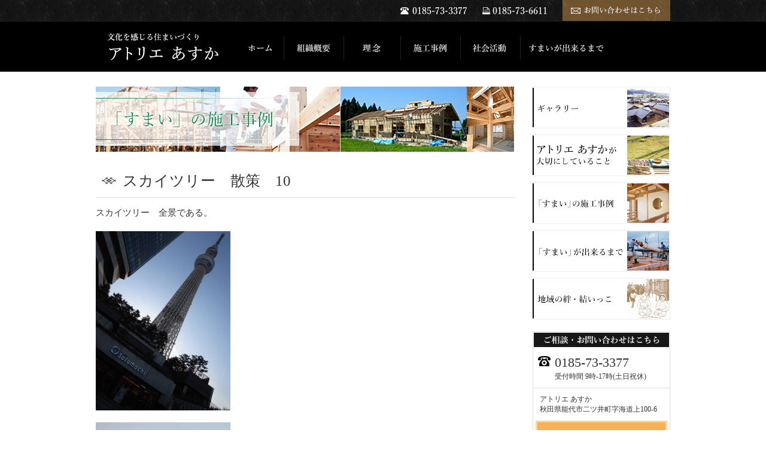

--- FILE ---
content_type: text/html; charset=UTF-8
request_url: http://a-asuka.jp/blog/01934/
body_size: 8922
content:
<!DOCTYPE HTML>
<html lang="ja">
<head>
  <meta charset="utf-8">
  <meta name="description" content="アトリエ あすかは「すまい」を通じて
地域文化を感じるライフスタイルをご提案いたします。">
  <meta name="keywords" content="">
  <meta name="viewport" content="width=980">
  <title>アトリエあすか  &raquo; スカイツリー　散策　10</title>
  <link rel="stylesheet" href="http://a-asuka.jp/wp-content/themes/asuka_pc/base.css">
  <link rel="stylesheet" href="http://a-asuka.jp/wp-content/themes/asuka_pc/style.css">
  <meta name="description" content="スカイツリー　全景である。" />

<!-- WP SiteManager OGP Tags -->
<meta property="og:title" content="スカイツリー　散策　10" />
<meta property="og:type" content="article" />
<meta property="og:url" content="https://a-asuka.jp/blog/01934/" />
<meta property="og:description" content="スカイツリー　全景である。" />
<meta property="og:site_name" content="アトリエあすか" />
<meta property="og:image" content="https://a-asuka.jp/wp-content/uploads/2015/04/RIMG2212.jpg" />

<!-- WP SiteManager Twitter Cards Tags -->
<meta name="twitter:title" content="スカイツリー　散策　10" />
<meta name="twitter:url" content="https://a-asuka.jp/blog/01934/" />
<meta name="twitter:description" content="スカイツリー　全景である。" />
<meta name="twitter:card" content="summary" />
<meta name="twitter:image" content="https://a-asuka.jp/wp-content/uploads/2015/04/RIMG2212.jpg" />
<meta name='robots' content='max-image-preview:large' />
<link rel="alternate" title="oEmbed (JSON)" type="application/json+oembed" href="https://a-asuka.jp/wp-json/oembed/1.0/embed?url=https%3A%2F%2Fa-asuka.jp%2Fblog%2F01934%2F" />
<link rel="alternate" title="oEmbed (XML)" type="text/xml+oembed" href="https://a-asuka.jp/wp-json/oembed/1.0/embed?url=https%3A%2F%2Fa-asuka.jp%2Fblog%2F01934%2F&#038;format=xml" />
<style id='wp-img-auto-sizes-contain-inline-css' type='text/css'>
img:is([sizes=auto i],[sizes^="auto," i]){contain-intrinsic-size:3000px 1500px}
/*# sourceURL=wp-img-auto-sizes-contain-inline-css */
</style>
<style id='wp-emoji-styles-inline-css' type='text/css'>

	img.wp-smiley, img.emoji {
		display: inline !important;
		border: none !important;
		box-shadow: none !important;
		height: 1em !important;
		width: 1em !important;
		margin: 0 0.07em !important;
		vertical-align: -0.1em !important;
		background: none !important;
		padding: 0 !important;
	}
/*# sourceURL=wp-emoji-styles-inline-css */
</style>
<style id='wp-block-library-inline-css' type='text/css'>
:root{--wp-block-synced-color:#7a00df;--wp-block-synced-color--rgb:122,0,223;--wp-bound-block-color:var(--wp-block-synced-color);--wp-editor-canvas-background:#ddd;--wp-admin-theme-color:#007cba;--wp-admin-theme-color--rgb:0,124,186;--wp-admin-theme-color-darker-10:#006ba1;--wp-admin-theme-color-darker-10--rgb:0,107,160.5;--wp-admin-theme-color-darker-20:#005a87;--wp-admin-theme-color-darker-20--rgb:0,90,135;--wp-admin-border-width-focus:2px}@media (min-resolution:192dpi){:root{--wp-admin-border-width-focus:1.5px}}.wp-element-button{cursor:pointer}:root .has-very-light-gray-background-color{background-color:#eee}:root .has-very-dark-gray-background-color{background-color:#313131}:root .has-very-light-gray-color{color:#eee}:root .has-very-dark-gray-color{color:#313131}:root .has-vivid-green-cyan-to-vivid-cyan-blue-gradient-background{background:linear-gradient(135deg,#00d084,#0693e3)}:root .has-purple-crush-gradient-background{background:linear-gradient(135deg,#34e2e4,#4721fb 50%,#ab1dfe)}:root .has-hazy-dawn-gradient-background{background:linear-gradient(135deg,#faaca8,#dad0ec)}:root .has-subdued-olive-gradient-background{background:linear-gradient(135deg,#fafae1,#67a671)}:root .has-atomic-cream-gradient-background{background:linear-gradient(135deg,#fdd79a,#004a59)}:root .has-nightshade-gradient-background{background:linear-gradient(135deg,#330968,#31cdcf)}:root .has-midnight-gradient-background{background:linear-gradient(135deg,#020381,#2874fc)}:root{--wp--preset--font-size--normal:16px;--wp--preset--font-size--huge:42px}.has-regular-font-size{font-size:1em}.has-larger-font-size{font-size:2.625em}.has-normal-font-size{font-size:var(--wp--preset--font-size--normal)}.has-huge-font-size{font-size:var(--wp--preset--font-size--huge)}.has-text-align-center{text-align:center}.has-text-align-left{text-align:left}.has-text-align-right{text-align:right}.has-fit-text{white-space:nowrap!important}#end-resizable-editor-section{display:none}.aligncenter{clear:both}.items-justified-left{justify-content:flex-start}.items-justified-center{justify-content:center}.items-justified-right{justify-content:flex-end}.items-justified-space-between{justify-content:space-between}.screen-reader-text{border:0;clip-path:inset(50%);height:1px;margin:-1px;overflow:hidden;padding:0;position:absolute;width:1px;word-wrap:normal!important}.screen-reader-text:focus{background-color:#ddd;clip-path:none;color:#444;display:block;font-size:1em;height:auto;left:5px;line-height:normal;padding:15px 23px 14px;text-decoration:none;top:5px;width:auto;z-index:100000}html :where(.has-border-color){border-style:solid}html :where([style*=border-top-color]){border-top-style:solid}html :where([style*=border-right-color]){border-right-style:solid}html :where([style*=border-bottom-color]){border-bottom-style:solid}html :where([style*=border-left-color]){border-left-style:solid}html :where([style*=border-width]){border-style:solid}html :where([style*=border-top-width]){border-top-style:solid}html :where([style*=border-right-width]){border-right-style:solid}html :where([style*=border-bottom-width]){border-bottom-style:solid}html :where([style*=border-left-width]){border-left-style:solid}html :where(img[class*=wp-image-]){height:auto;max-width:100%}:where(figure){margin:0 0 1em}html :where(.is-position-sticky){--wp-admin--admin-bar--position-offset:var(--wp-admin--admin-bar--height,0px)}@media screen and (max-width:600px){html :where(.is-position-sticky){--wp-admin--admin-bar--position-offset:0px}}

/*# sourceURL=wp-block-library-inline-css */
</style><style id='global-styles-inline-css' type='text/css'>
:root{--wp--preset--aspect-ratio--square: 1;--wp--preset--aspect-ratio--4-3: 4/3;--wp--preset--aspect-ratio--3-4: 3/4;--wp--preset--aspect-ratio--3-2: 3/2;--wp--preset--aspect-ratio--2-3: 2/3;--wp--preset--aspect-ratio--16-9: 16/9;--wp--preset--aspect-ratio--9-16: 9/16;--wp--preset--color--black: #000000;--wp--preset--color--cyan-bluish-gray: #abb8c3;--wp--preset--color--white: #ffffff;--wp--preset--color--pale-pink: #f78da7;--wp--preset--color--vivid-red: #cf2e2e;--wp--preset--color--luminous-vivid-orange: #ff6900;--wp--preset--color--luminous-vivid-amber: #fcb900;--wp--preset--color--light-green-cyan: #7bdcb5;--wp--preset--color--vivid-green-cyan: #00d084;--wp--preset--color--pale-cyan-blue: #8ed1fc;--wp--preset--color--vivid-cyan-blue: #0693e3;--wp--preset--color--vivid-purple: #9b51e0;--wp--preset--gradient--vivid-cyan-blue-to-vivid-purple: linear-gradient(135deg,rgb(6,147,227) 0%,rgb(155,81,224) 100%);--wp--preset--gradient--light-green-cyan-to-vivid-green-cyan: linear-gradient(135deg,rgb(122,220,180) 0%,rgb(0,208,130) 100%);--wp--preset--gradient--luminous-vivid-amber-to-luminous-vivid-orange: linear-gradient(135deg,rgb(252,185,0) 0%,rgb(255,105,0) 100%);--wp--preset--gradient--luminous-vivid-orange-to-vivid-red: linear-gradient(135deg,rgb(255,105,0) 0%,rgb(207,46,46) 100%);--wp--preset--gradient--very-light-gray-to-cyan-bluish-gray: linear-gradient(135deg,rgb(238,238,238) 0%,rgb(169,184,195) 100%);--wp--preset--gradient--cool-to-warm-spectrum: linear-gradient(135deg,rgb(74,234,220) 0%,rgb(151,120,209) 20%,rgb(207,42,186) 40%,rgb(238,44,130) 60%,rgb(251,105,98) 80%,rgb(254,248,76) 100%);--wp--preset--gradient--blush-light-purple: linear-gradient(135deg,rgb(255,206,236) 0%,rgb(152,150,240) 100%);--wp--preset--gradient--blush-bordeaux: linear-gradient(135deg,rgb(254,205,165) 0%,rgb(254,45,45) 50%,rgb(107,0,62) 100%);--wp--preset--gradient--luminous-dusk: linear-gradient(135deg,rgb(255,203,112) 0%,rgb(199,81,192) 50%,rgb(65,88,208) 100%);--wp--preset--gradient--pale-ocean: linear-gradient(135deg,rgb(255,245,203) 0%,rgb(182,227,212) 50%,rgb(51,167,181) 100%);--wp--preset--gradient--electric-grass: linear-gradient(135deg,rgb(202,248,128) 0%,rgb(113,206,126) 100%);--wp--preset--gradient--midnight: linear-gradient(135deg,rgb(2,3,129) 0%,rgb(40,116,252) 100%);--wp--preset--font-size--small: 13px;--wp--preset--font-size--medium: 20px;--wp--preset--font-size--large: 36px;--wp--preset--font-size--x-large: 42px;--wp--preset--spacing--20: 0.44rem;--wp--preset--spacing--30: 0.67rem;--wp--preset--spacing--40: 1rem;--wp--preset--spacing--50: 1.5rem;--wp--preset--spacing--60: 2.25rem;--wp--preset--spacing--70: 3.38rem;--wp--preset--spacing--80: 5.06rem;--wp--preset--shadow--natural: 6px 6px 9px rgba(0, 0, 0, 0.2);--wp--preset--shadow--deep: 12px 12px 50px rgba(0, 0, 0, 0.4);--wp--preset--shadow--sharp: 6px 6px 0px rgba(0, 0, 0, 0.2);--wp--preset--shadow--outlined: 6px 6px 0px -3px rgb(255, 255, 255), 6px 6px rgb(0, 0, 0);--wp--preset--shadow--crisp: 6px 6px 0px rgb(0, 0, 0);}:where(.is-layout-flex){gap: 0.5em;}:where(.is-layout-grid){gap: 0.5em;}body .is-layout-flex{display: flex;}.is-layout-flex{flex-wrap: wrap;align-items: center;}.is-layout-flex > :is(*, div){margin: 0;}body .is-layout-grid{display: grid;}.is-layout-grid > :is(*, div){margin: 0;}:where(.wp-block-columns.is-layout-flex){gap: 2em;}:where(.wp-block-columns.is-layout-grid){gap: 2em;}:where(.wp-block-post-template.is-layout-flex){gap: 1.25em;}:where(.wp-block-post-template.is-layout-grid){gap: 1.25em;}.has-black-color{color: var(--wp--preset--color--black) !important;}.has-cyan-bluish-gray-color{color: var(--wp--preset--color--cyan-bluish-gray) !important;}.has-white-color{color: var(--wp--preset--color--white) !important;}.has-pale-pink-color{color: var(--wp--preset--color--pale-pink) !important;}.has-vivid-red-color{color: var(--wp--preset--color--vivid-red) !important;}.has-luminous-vivid-orange-color{color: var(--wp--preset--color--luminous-vivid-orange) !important;}.has-luminous-vivid-amber-color{color: var(--wp--preset--color--luminous-vivid-amber) !important;}.has-light-green-cyan-color{color: var(--wp--preset--color--light-green-cyan) !important;}.has-vivid-green-cyan-color{color: var(--wp--preset--color--vivid-green-cyan) !important;}.has-pale-cyan-blue-color{color: var(--wp--preset--color--pale-cyan-blue) !important;}.has-vivid-cyan-blue-color{color: var(--wp--preset--color--vivid-cyan-blue) !important;}.has-vivid-purple-color{color: var(--wp--preset--color--vivid-purple) !important;}.has-black-background-color{background-color: var(--wp--preset--color--black) !important;}.has-cyan-bluish-gray-background-color{background-color: var(--wp--preset--color--cyan-bluish-gray) !important;}.has-white-background-color{background-color: var(--wp--preset--color--white) !important;}.has-pale-pink-background-color{background-color: var(--wp--preset--color--pale-pink) !important;}.has-vivid-red-background-color{background-color: var(--wp--preset--color--vivid-red) !important;}.has-luminous-vivid-orange-background-color{background-color: var(--wp--preset--color--luminous-vivid-orange) !important;}.has-luminous-vivid-amber-background-color{background-color: var(--wp--preset--color--luminous-vivid-amber) !important;}.has-light-green-cyan-background-color{background-color: var(--wp--preset--color--light-green-cyan) !important;}.has-vivid-green-cyan-background-color{background-color: var(--wp--preset--color--vivid-green-cyan) !important;}.has-pale-cyan-blue-background-color{background-color: var(--wp--preset--color--pale-cyan-blue) !important;}.has-vivid-cyan-blue-background-color{background-color: var(--wp--preset--color--vivid-cyan-blue) !important;}.has-vivid-purple-background-color{background-color: var(--wp--preset--color--vivid-purple) !important;}.has-black-border-color{border-color: var(--wp--preset--color--black) !important;}.has-cyan-bluish-gray-border-color{border-color: var(--wp--preset--color--cyan-bluish-gray) !important;}.has-white-border-color{border-color: var(--wp--preset--color--white) !important;}.has-pale-pink-border-color{border-color: var(--wp--preset--color--pale-pink) !important;}.has-vivid-red-border-color{border-color: var(--wp--preset--color--vivid-red) !important;}.has-luminous-vivid-orange-border-color{border-color: var(--wp--preset--color--luminous-vivid-orange) !important;}.has-luminous-vivid-amber-border-color{border-color: var(--wp--preset--color--luminous-vivid-amber) !important;}.has-light-green-cyan-border-color{border-color: var(--wp--preset--color--light-green-cyan) !important;}.has-vivid-green-cyan-border-color{border-color: var(--wp--preset--color--vivid-green-cyan) !important;}.has-pale-cyan-blue-border-color{border-color: var(--wp--preset--color--pale-cyan-blue) !important;}.has-vivid-cyan-blue-border-color{border-color: var(--wp--preset--color--vivid-cyan-blue) !important;}.has-vivid-purple-border-color{border-color: var(--wp--preset--color--vivid-purple) !important;}.has-vivid-cyan-blue-to-vivid-purple-gradient-background{background: var(--wp--preset--gradient--vivid-cyan-blue-to-vivid-purple) !important;}.has-light-green-cyan-to-vivid-green-cyan-gradient-background{background: var(--wp--preset--gradient--light-green-cyan-to-vivid-green-cyan) !important;}.has-luminous-vivid-amber-to-luminous-vivid-orange-gradient-background{background: var(--wp--preset--gradient--luminous-vivid-amber-to-luminous-vivid-orange) !important;}.has-luminous-vivid-orange-to-vivid-red-gradient-background{background: var(--wp--preset--gradient--luminous-vivid-orange-to-vivid-red) !important;}.has-very-light-gray-to-cyan-bluish-gray-gradient-background{background: var(--wp--preset--gradient--very-light-gray-to-cyan-bluish-gray) !important;}.has-cool-to-warm-spectrum-gradient-background{background: var(--wp--preset--gradient--cool-to-warm-spectrum) !important;}.has-blush-light-purple-gradient-background{background: var(--wp--preset--gradient--blush-light-purple) !important;}.has-blush-bordeaux-gradient-background{background: var(--wp--preset--gradient--blush-bordeaux) !important;}.has-luminous-dusk-gradient-background{background: var(--wp--preset--gradient--luminous-dusk) !important;}.has-pale-ocean-gradient-background{background: var(--wp--preset--gradient--pale-ocean) !important;}.has-electric-grass-gradient-background{background: var(--wp--preset--gradient--electric-grass) !important;}.has-midnight-gradient-background{background: var(--wp--preset--gradient--midnight) !important;}.has-small-font-size{font-size: var(--wp--preset--font-size--small) !important;}.has-medium-font-size{font-size: var(--wp--preset--font-size--medium) !important;}.has-large-font-size{font-size: var(--wp--preset--font-size--large) !important;}.has-x-large-font-size{font-size: var(--wp--preset--font-size--x-large) !important;}
/*# sourceURL=global-styles-inline-css */
</style>

<style id='classic-theme-styles-inline-css' type='text/css'>
/*! This file is auto-generated */
.wp-block-button__link{color:#fff;background-color:#32373c;border-radius:9999px;box-shadow:none;text-decoration:none;padding:calc(.667em + 2px) calc(1.333em + 2px);font-size:1.125em}.wp-block-file__button{background:#32373c;color:#fff;text-decoration:none}
/*# sourceURL=/wp-includes/css/classic-themes.min.css */
</style>
<link rel='stylesheet' id='fancybox-css' href='http://a-asuka.jp/wp-content/plugins/easy-fancybox/fancybox/1.5.4/jquery.fancybox.css?ver=1769250073' type='text/css' media='screen' />
<style id='fancybox-inline-css' type='text/css'>
#fancybox-outer{background:#fff}#fancybox-content{background:#fff;border-color:#fff;color:inherit;}#fancybox-title,#fancybox-title-float-main{color:#fff}
/*# sourceURL=fancybox-inline-css */
</style>
<script type="text/javascript" src="http://a-asuka.jp/wp-includes/js/jquery/jquery.min.js?ver=3.7.1" id="jquery-core-js"></script>
<script type="text/javascript" src="http://a-asuka.jp/wp-includes/js/jquery/jquery-migrate.min.js?ver=3.4.1" id="jquery-migrate-js"></script>
<link rel="https://api.w.org/" href="https://a-asuka.jp/wp-json/" /><link rel="EditURI" type="application/rsd+xml" title="RSD" href="https://a-asuka.jp/xmlrpc.php?rsd" />
<meta name="generator" content="WordPress 6.9" />
<link rel='shortlink' href='https://a-asuka.jp/?p=1934' />

<link rel="stylesheet" href="http://a-asuka.jp/wp-content/plugins/count-per-day/counter.css" type="text/css" />
<link rel="canonical" href="https://a-asuka.jp/blog/01934/" />
<link rel="icon" href="https://a-asuka.jp/wp-content/uploads/2025/10/cropped-03b2ea14d54d9d974c06145b3d5aeff6-32x32.png" sizes="32x32" />
<link rel="icon" href="https://a-asuka.jp/wp-content/uploads/2025/10/cropped-03b2ea14d54d9d974c06145b3d5aeff6-192x192.png" sizes="192x192" />
<link rel="apple-touch-icon" href="https://a-asuka.jp/wp-content/uploads/2025/10/cropped-03b2ea14d54d9d974c06145b3d5aeff6-180x180.png" />
<meta name="msapplication-TileImage" content="https://a-asuka.jp/wp-content/uploads/2025/10/cropped-03b2ea14d54d9d974c06145b3d5aeff6-270x270.png" />
</head>
<body>


<!-- header ==================================== -->
<div class="head">
<div class="head-inner">
  <div class="head-info">
    <ul class="cf">
      <li class="contact"><a href="https://a-asuka.jp/contact/"><img src="http://a-asuka.jp/wp-content/themes/asuka_pc/img/common/nav-contact.png" alt="お問い合わせ"></a></li>
      <li class="fax"><img src="http://a-asuka.jp/wp-content/themes/asuka_pc/img/common/head-fax.png" alt=""></li>
      <li class="tel"><img src="http://a-asuka.jp/wp-content/themes/asuka_pc/img/common/head-tel.png" alt=""></li>
    </ul>
  </div>

  <div class="head-main cf">
    <h1 class="head-logo"><a href="https://a-asuka.jp"><img src="http://a-asuka.jp/wp-content/themes/asuka_pc/img/common/head-logo.png" alt="文化を感じる住まいづくり アトリエ あすか"></a></h1>
    <div class="gnav">
      <ul class="cf ">
        <li class="home"><a href="https://a-asuka.jp"><img src="http://a-asuka.jp/wp-content/themes/asuka_pc/img/common/nav-home.png" alt="ホーム"></a></li>
        <li class="about"><a href="https://a-asuka.jp/about/"><img src="http://a-asuka.jp/wp-content/themes/asuka_pc/img/common/nav-about.png" alt="組織概要"></a></li>
        <li class="unique"><a href="https://a-asuka.jp/unique/"><img src="http://a-asuka.jp/wp-content/themes/asuka_pc/img/common/nav-unique.png" alt="理念"></a></li>
        <li class="example"><a href="https://a-asuka.jp/example/"><img src="http://a-asuka.jp/wp-content/themes/asuka_pc/img/common/nav-example.png" alt="施工事例"></a></li>
<!--
        <li class="info"><a href="https://a-asuka.jp/info/"><img src="http://a-asuka.jp/wp-content/themes/asuka_pc/img/common/nav-info.png" alt="お知らせ"></a></li>

        <li class="blog"><a href="https://a-asuka.jp/blog/"><img src="http://a-asuka.jp/wp-content/themes/asuka_pc/img/common/nav-blog.png" alt="ブログ"></a></li>
-->
        <li class="activity"><a href="https://a-asuka.jp/activity/"><img src="http://a-asuka.jp/wp-content/themes/asuka_pc/img/common/nav-activity.png" alt="社会活動"></a></li>
        <li class="flow"><a href="https://a-asuka.jp/flow/"><img src="http://a-asuka.jp/wp-content/themes/asuka_pc/img/common/nav-flow.png" alt="すまいが出来るまで"></a></li>
      </ul>
    </div>
  <!-- /.head-main --></div>
<!-- /.head-inner --></div>
<!-- /.head --></div>


<!-- content =================================== -->
<div class="cont">
<div class="cont-inner cf">
<!-- main =================================== -->
<div class="main">
<h2 class="page-title-img"><img src="http://a-asuka.jp/wp-content/themes/asuka_pc/img/title-example.png" alt="施工事例"></h2>


  <div class="area-base">
    <h3 class="temp-title"><span>スカイツリー　散策　10</span></h3>
	<p>スカイツリー　全景である。</p>
<p><a href="https://a-asuka.jp/wp-content/uploads/2015/04/RIMG2212.jpg"><img fetchpriority="high" decoding="async" src="https://a-asuka.jp/wp-content/uploads/2015/04/RIMG2212-225x300.jpg" alt="Exif_JPEG_PICTURE" width="225" height="300" class="alignnone size-medium wp-image-1935" srcset="https://a-asuka.jp/wp-content/uploads/2015/04/RIMG2212-225x300.jpg 225w, https://a-asuka.jp/wp-content/uploads/2015/04/RIMG2212-768x1024.jpg 768w" sizes="(max-width: 225px) 100vw, 225px" /></a></p>
<p><a href="https://a-asuka.jp/wp-content/uploads/2015/04/RIMG2222-.jpg"><img decoding="async" src="https://a-asuka.jp/wp-content/uploads/2015/04/RIMG2222--225x300.jpg" alt="Exif_JPEG_PICTURE" width="225" height="300" class="alignnone size-medium wp-image-1936" srcset="https://a-asuka.jp/wp-content/uploads/2015/04/RIMG2222--225x300.jpg 225w, https://a-asuka.jp/wp-content/uploads/2015/04/RIMG2222-.jpg 480w" sizes="(max-width: 225px) 100vw, 225px" /></a></p>
<p><a href="https://a-asuka.jp/wp-content/uploads/2015/04/RIMG2223-.jpg"><img decoding="async" src="https://a-asuka.jp/wp-content/uploads/2015/04/RIMG2223--300x225.jpg" alt="Exif_JPEG_PICTURE" width="300" height="225" class="alignnone size-medium wp-image-1937" srcset="https://a-asuka.jp/wp-content/uploads/2015/04/RIMG2223--300x225.jpg 300w, https://a-asuka.jp/wp-content/uploads/2015/04/RIMG2223-.jpg 640w" sizes="(max-width: 300px) 100vw, 300px" /></a></p>
  </div>

<!-- /.main --></div>


<!-- side ==================================== -->
<div class="side">
  <div class="side-nav">
    <ul>
<li><a href="https://a-asuka.jp/gallery/"><img src="http://a-asuka.jp/wp-content/themes/asuka_pc/img/common/side-gallery.png" alt="ギャラリー"></a></li>
      <li><a href="https://a-asuka.jp/unique/"><img src="http://a-asuka.jp/wp-content/themes/asuka_pc/img/common/side-unique.png" alt="アトリエ あすかのこだわり"></a></li>
      <li><a href="https://a-asuka.jp/example/"><img src="http://a-asuka.jp/wp-content/themes/asuka_pc/img/common/side-example.png" alt="施工事例"></a></li>
      <li><a href="https://a-asuka.jp/flow/"><img src="http://a-asuka.jp/wp-content/themes/asuka_pc/img/common/side-flow.png" alt="住宅が出来るまで"></a></li>
      
      <li><a href="https://a-asuka.jp/yoi/"><img src="http://a-asuka.jp/wp-content/themes/asuka_pc/img/common/side-yoi.png" alt="結いっこで創る"></a></li>
    </ul>
  </div>

  <div class="side-info">
    <h2 class="title"><img src="http://a-asuka.jp/wp-content/themes/asuka_pc/img/common/side-contact-title.png" alt="ご相談・お問い合わせはこちら"></h2>
    <div class="box-top">
      <p class="tel">0185-73-3377</p>
      <p class="date">受付時間 9時-17時(土日祝休)</p>
    </div>
    <p class="adr">アトリエ あすか<br>秋田県能代市二ツ井町字海道上100-6</p>
    <p class="btn"><a href="https://a-asuka.jp/contact/"><img src="http://a-asuka.jp/wp-content/themes/asuka_pc/img/common/side-btn-contact.png" alt="お問い合わせ"></a></p>

<div style="margin:5px;font-size:12px;">	
 <ul>
	 &nbsp;<ul class="cpd"><li class="cpd-l"><span id="cpd_number_getreadsall" class="cpd-r">172545</span>総閲覧数:</li></ul>	 </ul>
</div>

  </div>
 
<!-- /.side --></div><!-- /.cont-inner --></div>
<!-- /.cont --></div>


<!-- footer =================================== -->
<div class="foot">
<div class="foot-inner">
    <h2 class="foot-title"><img src="http://a-asuka.jp/wp-content/themes/asuka_pc/img/common/foot-logo.png" alt="アトリエあすか 文化を感じる住まいづくり"></h2>

    <ul class="foot-nav cf">
      <li><a href="https://a-asuka.jp/">ホーム</a></li>
      <li><a href="https://a-asuka.jp/about/">組織概要</a></li>
      <li><a href="https://a-asuka.jp/unique/">理念</a></li>
      <li><a href="https://a-asuka.jp/example/">施工事例</a></li>
      <li><a href="https://a-asuka.jp/activity/">社会活動</a></li>
      <li><a href="https://a-asuka.jp/flow/">すまいが出来るまで</a></li>
      <li><a href="https://a-asuka.jp/contact/">お問い合わせ</a></li>
	  <li><a href="https://a-asuka.jp/blog/">ブログ</a></li>
      <li style="clear:both;"><a href="https://a-asuka.jp/gallery/">ギャラリー</a></li>
      <li><a href="https://a-asuka.jp/yoi/">結いっこで創る</a></li>
    </ul>
  </div>

  <div class="copy">
    <p><small>Copyright &copy; 2014 アトリエ あすか All Rights Reserved.</small></p>
  </div>
<!-- /.foot-inner --></div>
<!-- /.foot --></div>


<script type="speculationrules">
{"prefetch":[{"source":"document","where":{"and":[{"href_matches":"/*"},{"not":{"href_matches":["/wp-*.php","/wp-admin/*","/wp-content/uploads/*","/wp-content/*","/wp-content/plugins/*","/wp-content/themes/asuka_pc/*","/*\\?(.+)"]}},{"not":{"selector_matches":"a[rel~=\"nofollow\"]"}},{"not":{"selector_matches":".no-prefetch, .no-prefetch a"}}]},"eagerness":"conservative"}]}
</script>
<script type="text/javascript" src="http://a-asuka.jp/wp-content/plugins/easy-fancybox/vendor/purify.min.js?ver=1769250073" id="fancybox-purify-js"></script>
<script type="text/javascript" id="jquery-fancybox-js-extra">
/* <![CDATA[ */
var efb_i18n = {"close":"Close","next":"Next","prev":"Previous","startSlideshow":"Start slideshow","toggleSize":"Toggle size"};
//# sourceURL=jquery-fancybox-js-extra
/* ]]> */
</script>
<script type="text/javascript" src="http://a-asuka.jp/wp-content/plugins/easy-fancybox/fancybox/1.5.4/jquery.fancybox.js?ver=1769250073" id="jquery-fancybox-js"></script>
<script type="text/javascript" id="jquery-fancybox-js-after">
/* <![CDATA[ */
var fb_timeout, fb_opts={'autoScale':true,'showCloseButton':true,'margin':20,'pixelRatio':'false','centerOnScroll':true,'enableEscapeButton':true,'overlayShow':true,'hideOnOverlayClick':true,'minViewportWidth':320,'minVpHeight':320,'disableCoreLightbox':'true','enableBlockControls':'true','fancybox_openBlockControls':'true' };
if(typeof easy_fancybox_handler==='undefined'){
var easy_fancybox_handler=function(){
jQuery([".nolightbox","a.wp-block-file__button","a.pin-it-button","a[href*='pinterest.com\/pin\/create']","a[href*='facebook.com\/share']","a[href*='twitter.com\/share']"].join(',')).addClass('nofancybox');
jQuery('a.fancybox-close').on('click',function(e){e.preventDefault();jQuery.fancybox.close()});
/* IMG */
						var unlinkedImageBlocks=jQuery(".wp-block-image > img:not(.nofancybox,figure.nofancybox>img)");
						unlinkedImageBlocks.wrap(function() {
							var href = jQuery( this ).attr( "src" );
							return "<a href='" + href + "'></a>";
						});
var fb_IMG_select=jQuery('a[href*=".jpg" i]:not(.nofancybox,li.nofancybox>a,figure.nofancybox>a),area[href*=".jpg" i]:not(.nofancybox),a[href*=".jpeg" i]:not(.nofancybox,li.nofancybox>a,figure.nofancybox>a),area[href*=".jpeg" i]:not(.nofancybox),a[href*=".png" i]:not(.nofancybox,li.nofancybox>a,figure.nofancybox>a),area[href*=".png" i]:not(.nofancybox),a[href*=".gif" i]:not(.nofancybox,li.nofancybox>a,figure.nofancybox>a),area[href*=".gif" i]:not(.nofancybox)');
fb_IMG_select.addClass('fancybox image').attr('rel','gallery');
jQuery('a.fancybox,area.fancybox,.fancybox>a').each(function(){jQuery(this).fancybox(jQuery.extend(true,{},fb_opts,{'transition':'elastic','transitionIn':'elastic','easingIn':'easeOutBack','transitionOut':'elastic','easingOut':'easeInBack','opacity':false,'hideOnContentClick':false,'titleShow':true,'titlePosition':'over','titleFromAlt':true,'showNavArrows':true,'enableKeyboardNav':true,'cyclic':false,'mouseWheel':'true'}))});
};};
jQuery(easy_fancybox_handler);jQuery(document).on('post-load',easy_fancybox_handler);

//# sourceURL=jquery-fancybox-js-after
/* ]]> */
</script>
<script type="text/javascript" src="http://a-asuka.jp/wp-content/plugins/easy-fancybox/vendor/jquery.easing.js?ver=1.4.1" id="jquery-easing-js"></script>
<script type="text/javascript" src="http://a-asuka.jp/wp-content/plugins/easy-fancybox/vendor/jquery.mousewheel.js?ver=3.1.13" id="jquery-mousewheel-js"></script>
<script id="wp-emoji-settings" type="application/json">
{"baseUrl":"https://s.w.org/images/core/emoji/17.0.2/72x72/","ext":".png","svgUrl":"https://s.w.org/images/core/emoji/17.0.2/svg/","svgExt":".svg","source":{"concatemoji":"http://a-asuka.jp/wp-includes/js/wp-emoji-release.min.js?ver=6.9"}}
</script>
<script type="module">
/* <![CDATA[ */
/*! This file is auto-generated */
const a=JSON.parse(document.getElementById("wp-emoji-settings").textContent),o=(window._wpemojiSettings=a,"wpEmojiSettingsSupports"),s=["flag","emoji"];function i(e){try{var t={supportTests:e,timestamp:(new Date).valueOf()};sessionStorage.setItem(o,JSON.stringify(t))}catch(e){}}function c(e,t,n){e.clearRect(0,0,e.canvas.width,e.canvas.height),e.fillText(t,0,0);t=new Uint32Array(e.getImageData(0,0,e.canvas.width,e.canvas.height).data);e.clearRect(0,0,e.canvas.width,e.canvas.height),e.fillText(n,0,0);const a=new Uint32Array(e.getImageData(0,0,e.canvas.width,e.canvas.height).data);return t.every((e,t)=>e===a[t])}function p(e,t){e.clearRect(0,0,e.canvas.width,e.canvas.height),e.fillText(t,0,0);var n=e.getImageData(16,16,1,1);for(let e=0;e<n.data.length;e++)if(0!==n.data[e])return!1;return!0}function u(e,t,n,a){switch(t){case"flag":return n(e,"\ud83c\udff3\ufe0f\u200d\u26a7\ufe0f","\ud83c\udff3\ufe0f\u200b\u26a7\ufe0f")?!1:!n(e,"\ud83c\udde8\ud83c\uddf6","\ud83c\udde8\u200b\ud83c\uddf6")&&!n(e,"\ud83c\udff4\udb40\udc67\udb40\udc62\udb40\udc65\udb40\udc6e\udb40\udc67\udb40\udc7f","\ud83c\udff4\u200b\udb40\udc67\u200b\udb40\udc62\u200b\udb40\udc65\u200b\udb40\udc6e\u200b\udb40\udc67\u200b\udb40\udc7f");case"emoji":return!a(e,"\ud83e\u1fac8")}return!1}function f(e,t,n,a){let r;const o=(r="undefined"!=typeof WorkerGlobalScope&&self instanceof WorkerGlobalScope?new OffscreenCanvas(300,150):document.createElement("canvas")).getContext("2d",{willReadFrequently:!0}),s=(o.textBaseline="top",o.font="600 32px Arial",{});return e.forEach(e=>{s[e]=t(o,e,n,a)}),s}function r(e){var t=document.createElement("script");t.src=e,t.defer=!0,document.head.appendChild(t)}a.supports={everything:!0,everythingExceptFlag:!0},new Promise(t=>{let n=function(){try{var e=JSON.parse(sessionStorage.getItem(o));if("object"==typeof e&&"number"==typeof e.timestamp&&(new Date).valueOf()<e.timestamp+604800&&"object"==typeof e.supportTests)return e.supportTests}catch(e){}return null}();if(!n){if("undefined"!=typeof Worker&&"undefined"!=typeof OffscreenCanvas&&"undefined"!=typeof URL&&URL.createObjectURL&&"undefined"!=typeof Blob)try{var e="postMessage("+f.toString()+"("+[JSON.stringify(s),u.toString(),c.toString(),p.toString()].join(",")+"));",a=new Blob([e],{type:"text/javascript"});const r=new Worker(URL.createObjectURL(a),{name:"wpTestEmojiSupports"});return void(r.onmessage=e=>{i(n=e.data),r.terminate(),t(n)})}catch(e){}i(n=f(s,u,c,p))}t(n)}).then(e=>{for(const n in e)a.supports[n]=e[n],a.supports.everything=a.supports.everything&&a.supports[n],"flag"!==n&&(a.supports.everythingExceptFlag=a.supports.everythingExceptFlag&&a.supports[n]);var t;a.supports.everythingExceptFlag=a.supports.everythingExceptFlag&&!a.supports.flag,a.supports.everything||((t=a.source||{}).concatemoji?r(t.concatemoji):t.wpemoji&&t.twemoji&&(r(t.twemoji),r(t.wpemoji)))});
//# sourceURL=http://a-asuka.jp/wp-includes/js/wp-emoji-loader.min.js
/* ]]> */
</script>
</body>
</html>


--- FILE ---
content_type: text/css
request_url: http://a-asuka.jp/wp-content/themes/asuka_pc/base.css
body_size: 642
content:
@charset "utf-8";

html, body, div, span, object, iframe,
h1, h2, h3, h4, h5, h6, p, blockquote, pre,
abbr, address, cite, code,
del, dfn, em, img, ins, kbd, q, samp,
small, strong, sub, sup, var,
b, i,
dl, dt, dd, ol, ul, li,
fieldset, form, label, legend,
table, caption, tbody, tfoot, thead, tr, th, td,
article, aside, canvas, details, figcaption, figure,
main, footer, header, menu, nav, section, summary,
time, mark, audio, video {
  margin: 0;
  padding: 0;
}
article, aside, details, figcaption, figure,
main, footer, header, menu, nav, section {
  display: block;
}
h1, h2, h3, h4, h5, h6 {
  font-size: 100%;
  font-weight: normal;
}
ul, ol {
  list-style: none;
}
strong, b, cite {
  font-size: 100%;
  font-style: normal;
  font-weight: bold;
}
small, address {
  font-size: 100%;
  font-style: normal;
}
q:before, q:after {
  content: '';
}
table {
  border-collapse: collapse;
  border-spacing: 0;
}
th, td {
  text-align: left;
  vertical-align: top;
  font-weight: normal;
}
input, textarea {
  font-size: 100%;
  vertical-align: middle;
  font-family: inherit;
  margin: 0;
  padding: 0;
  -moz-box-sizing: border-box;
  box-sizing: border-box;
}
textarea {
  overflow: auto;
  resize: vertical;
}
img {
  border: none;
  vertical-align: bottom;
}
hr {
  visibility: hidden;
}


--- FILE ---
content_type: text/css
request_url: http://a-asuka.jp/wp-content/themes/asuka_pc/style.css
body_size: 2956
content:
@charset "UTF-8";
/*
Theme Name: アトリエ あすか
Description:
Theme URI:
*/
/* common css =================================== */
a {
  color: #428bca;
  text-decoration: none;
}
a:link {
  text-decoration: none;
  outline: none;
}
a:hover, a:active {
  text-decoration: underline;
}

html {
  overflow-y: scroll;
}

body {
  min-width: 960px;
  min-height: 100%;
  color: #333;
  font-family: "游明朝体", YuMincho, serif;
  font-size: 100.0%;
  line-height: 1.428571429;
  -webkit-text-size-adjust: 100%;
  /*background: url(img/common/head-line.png) repeat-x;*/
}

.cf:after {
  content: "";
  clear: both;
  display: block;
}

.cf {
  *zoom: 1;
}

.clear {
  clear: both;
}

/* margin */
.mt5 {
  margin-top: 5px !important;
}

.mt10 {
  margin-top: 10px !important;
}

.mt15 {
  margin-top: 15px !important;
}

.mt20 {
  margin-top: 20px !important;
}

.mt25 {
  margin-top: 15px !important;
}

.mt30 {
  margin-top: 20px !important;
}

.mb5 {
  margin-bottom: 5px !important;
}

.mb10 {
  margin-bottom: 10px !important;
}

.mb15 {
  margin-bottom: 15px !important;
}

.mb20 {
  margin-bottom: 20px !important;
}

.mb25 {
  margin-bottom: 25px !important;
}

.mb30 {
  margin-bottom: 30px !important;
}

/* link img */
a img {
  transition: 0.2s ease-in-out;
}

a:hover img {
  opacity: 0.6;
  filter: alpha(opacity=60);
  background-color: #fff;
}

/* rayout =================================== */
.head,
.cont,
.foot {
  text-align: center;
}

.head-inner,
.cont-inner,
.foot-inner {
  text-align: left;
  width: 960px;
  margin: 0 auto;
}

/* head =================================== */
.head {
  background: black url(img/common/line-head.png) repeat-x 0px top;
  margin: 0 0 25px 0;
}

.head-info {
  height: 36px;
}
.head-info li {
  float: right;
  margin-left: 25px;
  font-size: 1px;
  line-height: 1;
}
.head-info .fax, .head-info .tel {
  margin-top: 12px;
}

.head-main {
  clear: both;
  height: 84px;
}

.head-logo {
  float: left;
  margin: 19px 0 0 20px;
}

.gnav {
  float: right;
  width: 722px;
  margin-top: 24px;
}
.gnav li {
  float: left;
}
.gnav .home {
  background: url(img/common/nav-home-on.png) no-repeat;
}
.gnav .about {
  background: url(img/common/nav-about-on.png) no-repeat;
}
.gnav .unique {
  background: url(img/common/nav-unique-on.png) no-repeat;
}
.gnav .example {
  background: url(img/common/nav-example-on.png) no-repeat;
}
.gnav .info {
  background: url(img/common/nav-info-on.png) no-repeat;
}
.gnav .blog {
  background: url(img/common/nav-info-blog.png) no-repeat;
}
.gnav .activity {
  background: url(img/common/nav-activity-on.png) no-repeat;
}
.gnav .flow {
  background: url(img/common/nav-flow-on.png) no-repeat;
}
.gnav a:hover img {
  opacity: 0;
  filter: alpha(opacity=0);
}

.nav_home .home img,
.nav_about .about img,
.nav_unique .unique img,
.nav_example .example img,
.nav_info .info img,
.nav_activity .activity img,
.nav_flow .flow img {
  opacity: 0;
  filter: alpha(opacity=0);
}

/* mv =================================== */
.mv {
  margin: 0 0 25px 0;
}

.mv-inner {
  width: 960px;
  margin: 0 auto;
}

/* cont =================================== */
.cont {
  margin: 0 0 75px 0;
}

.cont-inner {
  overflow: hidden;
  _zoom: 1;
}

/* main =================================== */
.main {
  float: left;
  width: 700px;
}

/* side =================================== */
.side {
  float: right;
  width: 230px;
}

.side-nav {
  margin: 0 0 20px 0;
}
.side-nav li {
  margin: 0 0 10px 0;
}

.side-info {
  border: 1px solid #ddd;
  padding: 1px;
}
.side-info .title {
  margin: 0 0 10px 0;
}
.side-info .box-top {
  padding: 0 0 10px 35px;
  background: url(img/common/side-icon-tel.png) no-repeat 7px 5px;
  border-bottom: 1px solid #ddd;
}
.side-info .tel {
  font-size: 137.5%;
}
.side-info .date {
  font-size: 75%;
}
.side-info .adr {
  padding: 10px;
  font-size: 75%;
}
.side-info .btn {
  text-align: center;
  margin: 0 0 3px 0;
}

/* foot =================================== */
.foot {
  background: white url(img/common/line-foot.png) repeat-x 0 bottom;
  border-top: 1px solid #ddd;
  padding: 34px 0 59px 0;
}

.foot-title {
  margin: 0 0 35px 0;
}

.foot-nav {
  margin: 0 0 35px 0;
  font-size: 81.25%;
}
.foot-nav li {
  float: left;
  padding: 0 0 0 15px;
  margin: 0 25px 15px 0;
  background: url(img/common/icon-arw.png) no-repeat 0 center;
}
.foot-nav a {
  color: #333;
}

.copy {
  text-align: center;
  font-size: 75%;
}

/* template  =================================== */
.temp-title {
  border-bottom: 1px solid #ddd;
  font-size: 156.25%;
  line-height: 1;
  padding: 0 0 15px 0;
  margin: 0 0 15px 0;
}
.temp-title span {
  display: block;
  padding: 0 0 0 45px;
  background: url(img/common/icon-title.png) no-repeat 10px center;
}

.temp-title2 {
  border-top: 3px solid #ffd5a4;
  border-bottom: 3px solid #ffd5a4;
  padding: 10px;
  margin: 0 0 25px 0;
  font-size: 156.25%;
}
.temp-title2 .green {
  color: #128955;
}
.temp-title2 .orange {
  color: #f6b55a;
}

.entry-title {
  background: url(img/common/line-entrytop.png) repeat-x 0 0;
  padding: 15px 10px 10px 10px;
  border-bottom: 3px solid #ffd5a4;
  margin: 0 0 20px 0;
}
.entry-title .date {
  font-size: 100%;
  line-height: 1.1;
  background: url(img/common/icon-title.png) no-repeat 0 center;
  padding: 0 0 0 30px;
  margin: 0 0 10px 0;
}
.entry-title .title {
  font-size: 162.5%;
  line-height: 1.2;
}

.page-title-img {
  margin: 0 0 35px 0;
}

.simple-tbl {
  border: 1px solid #ddd;
  padding: 10px;
  margin: 0 0 15px 0;
  font-size: 93.75%;
}
.simple-tbl table {
  width: 100%;
}
.simple-tbl th {
  white-space: nowrap;
}

.about-tbl {
  font-size: 93.75%;
}
.about-tbl th {
  white-space: nowrap;
}
.about-tbl th, .about-tbl td {
  padding: 5px 10px;
}

.img-tbl td {
  padding: 0 3px 3px 0;
  text-align: center;
  font-size: 87.5%;
}
.img-tbl+a img {
  margin: 15px 0 0 0;
}

.nb-tbl {
  font-size: 93.75%;
}
.nb-tbl .date {
  white-space: nowrap;
}
.nb-tbl th, .nb-tbl td {
  padding: 5px 10px;
}


/* area  =================================== */
/* 汎用テキストエリア */
.area-base {
  margin: 0 0 55px 0;
}
.area-base .box-img-left {
  float: left;
  margin: 0 15px 20px 0;
}
.area-base .box-img-right {
  float: right;
  margin: 0 0 30px 20px;
}
.area-base .sub-title {
  font-size: 156.25%;
  color: #128955;
  margin: 0 0 15px 0;
}
.area-base .box-map {
  float: right;
  width: 300px;
}
.area-base .box-list li {
  margin: 0 0 10px 0;
}
.area-base p {
  font-size: 93.75%;
  margin: 0 0 20px 0;
}
.area-base .temp-dlist {
  margin: 0 0 15px 0;
}
.area-base .temp-dlist dd {
  margin: 0 0 0 20px;
}
.area-base .box-yoi-left {
  float: left;
  width: 340px;
}
.area-base .box-yoi-right {
  float: right;
  width: 300px;
  border: 1px solid #ddd;
  padding: 15px;
  color: #373;
}
.area-base-end {
  margin: 0;
}
.area-base .box-voice {
  border: 1px solid #ddd;
  margin: 20px 0 0 0;
  padding: 15px 15px 10px 15px;
  font-size: 87.5%;
}
.area-base .box-voice h4 {
  margin: 0 0 15px 0;
  color: #ff9f22;
  background: url(img/common/icon-voice.png) no-repeat 0 center;
  padding: 0 0 0 18px;
  font-size: 112.5%;
}
.area-base .box-voice p {
  margin: 0 0 10px 0;
}

/* BLOG 記事 */
.area-entry {
  margin: 0 0 50px 0;
}
.area-entry p {
  margin: 0 0 15px 0;
  font-size: 93.75%;
}
.area-entry b {
  color: #0055ff;
}
.area-entry .tbln {
  font-size: 93.75%;  
  margin: 0 0 20px 0;
}
.area-entry .tbln th,
.area-entry .tbln td {
  padding: 5px;
}
.area-entry .img-tbl {
  margin: 0 0 20px 0;
}
.area-entry ol {
  list-style-type: decimal;
  padding: 0 0 0 30px;
  margin: 0 0 20px 0;
}

/* HOME 上段テキスト */
.area-firsttext {
  margin: 0 0 50px 0;
}
.area-firsttext .title {
  font-size: 162.5%;
  border-bottom: 1px solid #ddd;
  padding: 0 0 10px 0;
  margin: 0 0 15px 0;
  line-height: 1.3;
}
.area-firsttext .orange {
  color: #f7b05e;
}
.area-firsttext .green {
  color: #128955;
}
.area-firsttext .box-img {
  float: left;
}
.area-firsttext p {
  line-height: 2.4;
  margin: 0 0 0 250px;
  font-size: 93.75%;
}

/* トピックスリスト */
.area-topics dl {
  margin: 0 0 20px 0;
}
.area-topics dt {
  float: left;
  width: 100px;
  padding: 0 0 0 20px;
  background: url(img/common/icon-arw.png) no-repeat 10px center;
}
.area-topics dd {
  margin: 0 0 0 130px;
}

/* こだわり 上段テキスト */
.area-uniq-top {
  margin: 0 0 50px 0;
}
.area-uniq-top .box-img {
  float: right;
}
.area-uniq-top .title {
  font-size: 175%;
  margin: 0 0 30px 0;
  color: #128955;
}
.area-uniq-top p {
  font-size: 100%;
  margin: 0 0 30px 0;
}

/* こだわり 理念 */
.area-uniq-info {
  margin: 0 0 30px 0;
}
.area-uniq-info .box-img {
  float: left;
  width: 68px;
}
.area-uniq-info .box-list {
  font-size: 87.5%;
  margin: 0 0 0 80px;
}
.area-uniq-info .box-list li {
  margin: 0 0 5px 0;
}

/* 住宅ができるまで */
.area-flow {
  background-color: #f2fafa;
}
.area-flow .box-img {
  float: left;
  width: 200px;
}
.area-flow .box-text {
  margin: 0 0 0 220px;
}
.area-flow .box-text dt {
  font-size: 150%;
  color: #128955;
  padding: 10px 0;
}
.area-flow .box-text dd {
  font-size: 93.75%;
}
.area-flow .box-text .note2 {
  font-size: 80%;
  padding: 15px 10px 10px 0;
}
.area-flow .box-text .note {
  color: #25aaef;
}

.flow-arw {
  text-align: center;
  line-height: 1;
  font-size: 1px;
  margin: 10px 0;
}

.page_navi {
  overflow: hidden;
  _zoom: 1;
}
.page_navi li {
  float: left;
  border: 1px solid #ddd;
  line-height: 30px;
  width: 30px;
  margin: 0 10px 10px 0;
  font-size: 87.5%;
  text-align: center;
}
.page_navi a {
  display: block;
}
.page_navi .head {
  background: none;
}

.area-gallery {
}
.area-gallery ul {
  width: 704px;
  margin: 0 -4px 20px 0;
}
.area-gallery li {
  float: left;
  width: 171px;
  height: 120px;
  overflow: hidden;
  margin: 0 5px 15px 0;
}
.area-gallery img {
  width: 100%;
  height: auto;
}